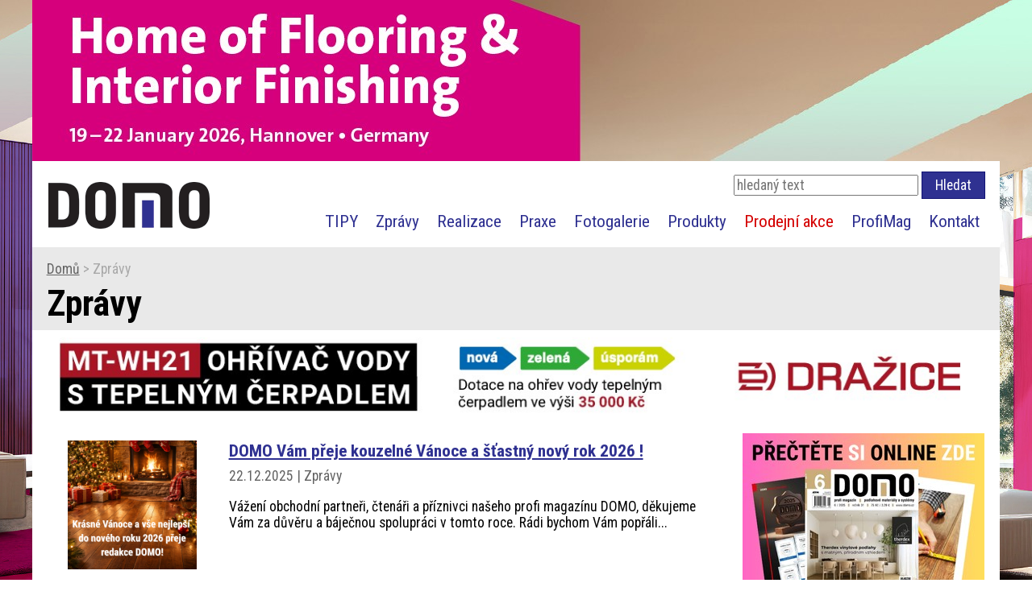

--- FILE ---
content_type: text/html; charset=utf-8
request_url: https://www.idomo.cz/CZ/clanky/k2
body_size: 19496
content:
<!DOCTYPE html>
<html lang="cs">
<head prefix="og: http://ogp.me/ns#">
    <!-- Google Tag Manager -->
    
    <!-- End Google Tag Manager -->
    

    <!-- Global site tag (gtag.js) - Google Analytics -->
    <script async src="https://www.googletagmanager.com/gtag/js?id=G-940RLZRRNT"></script>
    <script>
        window.dataLayer = window.dataLayer || [];
        function gtag() { dataLayer.push(arguments); }
        gtag('js', new Date());
        gtag('config', 'G-940RLZRRNT');
    </script>
    <!--Google Analytics code end -->

    <meta charset="utf-8" />
    <title>
        Zpr&#225;vy
             | iDomo
    </title>

    <meta name="Keywords" content="podlahov&#233; materi&#225;ly, syst&#233;my, podlahy, technologie, rekonstrukce, idomo, profi magaz&#237;n" />
    <meta name="Description" content="iDOMO je odborn&#253; internetov&#253; port&#225;l o podlahovin&#225;ch, podlahov&#253;ch syst&#233;mech a souvisej&#237;c&#237; stavebn&#237; chemii." />
    <meta name="author" content="Ing. Vladim&#237;r Klaus - AUDREY software" />
    <meta name="robots" content="index, follow" />
    <link rel="shortcut icon" type="image/x-icon" href="/favicon.ico" />

    <link href="/Styles/GridPagination.min.css" rel="stylesheet" />
    <link href="/Styles/StyleSheet.min.css?1" rel="stylesheet" />
    <link href="/Styles/Shared.min.css" rel="stylesheet" />
    <link href="/Styles/VKForms.min.css" rel="stylesheet" />

    <!-- Facebook -->
    <meta property="og:title" content="Zpr&#225;vy" />
    <meta property="og:description" content="iDOMO je odborn&#253; internetov&#253; port&#225;l o podlahovin&#225;ch, podlahov&#253;ch syst&#233;mech a souvisej&#237;c&#237; stavebn&#237; chemii." />
    <meta property="og:image" content="/_images/zahlavi/iDomo-title_01.png">
    <meta property="og:url" content="https://www.idomo.cz/CZ/clanky/k2">

    <!-- Responsive design -->
    <meta name="viewport" content="width=device-width, initial-scale=1">

    <!-- Google fonty -->
    <link href='//fonts.googleapis.com/css?family=Roboto+Condensed:300,400,700&amp;subset=latin,latin-ext' rel='stylesheet' type='text/css'>
    <link rel="dns-prefetch" href="//fonts.googleapis.com" />

    <!-- jQuery -->
    <script src="/Scripts/jquery-3.7.1.min.js"></script>

    <!-- Responzivní/hamburger menu, upraveno -->
    <link href="/Scripts/responsiveMenu/basicResponsiveMenu.min.css" rel="stylesheet" />
    <script src="/Scripts/responsiveMenu/basicResponsiveMenu.min.js"></script>

    <!-- Hlavní VK knihovna -->
    <script src="/Scripts/VKUtils.min.js"></script>

    <!-- Na disablování odesílacího tlačítka - experimentální! -->
    <script src="/Scripts/vk-submit.min.js"></script>

            <!-- Facebook Pixel Code -->
        <!-- End Facebook Pixel Code -->
</head>


<body style="background-image: url(&#39;/Obrazky/Reklamy/domotex_banner_bocni_strany.jpg&#39;)">
        <!-- Facebook Pixel Code (noscript) -->
        <!-- End Facebook Pixel Code (noscript) -->
        <!-- Google Tag Manager (noscript) -->
        <!-- End Google Tag Manager (noscript) -->

            <a href="https://www.domotex.de/en/?utm_source=iDOMO.cz&amp;utm_medium=web&amp;utm_campaign=Domotex+2026&amp;utm_id=banner" target="_blank" class="KlikatelnePozadi"></a>


    <header>
            <div class="content-wrapper no">
                <div>
                                    <a href="https://www.domotex.de/en/?utm_source=iDOMO.cz&amp;utm_medium=web&amp;utm_campaign=Domotex+2026&amp;utm_id=banner" target="_blank">
                    <img src="/Obrazky/Reklamy/domotex_bannertop.jpg" alt="Reklama" />
                </a>

                </div>
            </div>
        <div class="content-wrapper">
            <a href="/" class="logo">
    <img src="/_images/zahlavi/iDomo-logo-zahlavi-4.png" alt="logo" />
</a>

    <div id="site-search">
        

    <form method="post">
        <input name="__RequestVerificationToken" type="hidden" value="F9xedG4IOSxzj7jNuYuvFIjJZZPxScXqqZw2uHkfFDVfQK8zsGAeZ7wJUSZDu-1ItAXiDUfSBL7w6ZTLPrQBykr6Bv01" />
        <fieldset>
            <input class="EdHledaniDB" type="text" id="hledanytext" name="hledanytext" placeholder="hledaný text" />
            <input class="ButtonLink BtHledani" type="submit" name="action" value="Hledat" />
        </fieldset>
    </form>

    </div>

<nav class="response--main-navigation">
    <ul class="response--site-menu">
        <li><a href="/CZ/clanky/k1/tipy">TIPY</a></li>
        <li><a href="/CZ/clanky/k2/zpravy">Zprávy</a></li>
        <li><a href="/CZ/clanky/k3/realizace">Realizace</a></li>
        <li><a href="/CZ/clanky/k4/praxe">Praxe</a></li>
        <li><a href="/CZ/fotogalerie">Fotogalerie</a></li>
        <li><a href="/CZ/produkty">Produkty</a></li>
        <li><a class="akce" href="/CZ/clanky/k10/akce">Prodejní akce</a></li>
        <li><a href="https://www.profimag.cz" target="_blank">ProfiMag</a></li>
        <li><a href="/CZ/kontakt">Kontakt</a></li>
    </ul>
</nav>


        </div>
    </header>

    <div id="main">
            <div class="panel-h1">
                <div class="content-wrapper">
                    <p class="breadcrumb"><a href="/">Domů</a> &gt;  Zpr&#225;vy</p>
                    <h1>Zpr&#225;vy</h1>
                </div>
            </div>
                    <div class="content-wrapper">
                <div class="h-center">
                                    <a href="https://dzd.cz/ohrivace-a-zasobniky-teple-vody/ohrivace-vody-s-tepelnym-cerpadlem/mt-wh21?utm_source=iDOMO.cz&amp;utm_medium=web&amp;utm_campaign=podzim&amp;utm_id=banner" target="_blank">
                    <img src="/Obrazky/Reklamy/mtwh-1200x100_0002.jpg" alt="Reklama" />
                </a>

                </div>
            </div>

        <section class="content-wrapper main-content clear-fix">
                <aside>
                    

<div id="ReklamyRight">
    <div id="Reklama3">
                        <a href="https://www.idomo.cz/CZ/clanky/3321/domo-6-2025-nove-cislo-vyjde-v-pondeli-10-11" target="_blank">
                    <img src="/Obrazky/Reklamy/domo_6_2025_online-zde_0000.jpg" alt="Reklama" />
                </a>

    </div>

    <div id="Reklama4">
        
    </div>

</div>



<script>
    //https://stackoverflow.com/questions/2907367/have-a-div-cling-to-top-of-screen-if-scrolled-down-past-it
    // Cache selectors outside callback for performance.
    var $window = $(window),
        $mainContent = $('.main-content'),
        $stickyEl = $('#ReklamyRight'),
        elTop = $mainContent.offset().top;

    $window.scroll(function () {
        $stickyEl.toggleClass('sticky', $window.scrollTop() > elTop);
        //alert("ahoj");
    });

    //////////////////////
    //var initTopPosition = $('#ReklamyRight').offset().top;
    //$(window).scroll(function () {
    //    if ($(window).scrollTop() > initTopPosition)
    //        $('#ReklamyRight').css({ 'position': 'fixed', 'top': '0px' });
    //    else
    //        $('#ReklamyRight').css({ 'position': 'absolute', 'top': initTopPosition + 'px' });
    //});


</script>



                </aside>
            <article>
                


    <table class="xGridTable">
    <thead>
        <tr class="xGridHeader">
            <th scope="col">
            </th>
        </tr>
    </thead>
    <tbody>
        <tr>
            <td>
        <div class="ClanekDlazdice">
            <div class="left-col-fixed">
                <a href="/CZ/clanky/3344/domo-vam-preje-kouzelne-vanoce-a-stastny-novy-rok-2026">
                    <img src="/Obrazky/2025/12/PF-2026.png" class="TitulniObrazek" alt="DOMO V&#225;m přeje kouzeln&#233; V&#225;noce a šťastn&#253; nov&#253; rok 2026 !" />
                </a>
            </div>
            <div class="righ-col-flexible">
                <h2 class="Seznam"><a href="/CZ/clanky/3344/domo-vam-preje-kouzelne-vanoce-a-stastny-novy-rok-2026">DOMO V&#225;m přeje kouzeln&#233; V&#225;noce a šťastn&#253; nov&#253; rok 2026 !</a></h2>
                <p class="ParametryClanku">22.12.2025 | Zpr&#225;vy</p>
                Vážení obchodní partneři, čtenáři a příznivci našeho profi magazínu DOMO, děkujeme Vám za důvěru a báječnou spolupráci v tomto roce. Rádi bychom Vám popřáli...
            </div>
        </div>

                </td>
        </tr>
        <tr class="xGridAltRow">
            <td>
        <div class="ClanekDlazdice">
            <div class="left-col-fixed">
                <a href="/CZ/clanky/3345/nenapadne-ale-efektivni-podlahove-konvektory-se-hodi-k-prosklenym-plocham-i-do-malych-prostor">
                    <img src="/Obrazky/2025/12/KORAFLEX-Energy-FVE_01.jpg" class="TitulniObrazek" alt="Nen&#225;padn&#233;, ale efektivn&#237;. Podlahov&#233; konvektory se hod&#237; k prosklen&#253;m ploch&#225;m i do mal&#253;ch prostor" />
                </a>
            </div>
            <div class="righ-col-flexible">
                <h2 class="Seznam"><a href="/CZ/clanky/3345/nenapadne-ale-efektivni-podlahove-konvektory-se-hodi-k-prosklenym-plocham-i-do-malych-prostor">Nen&#225;padn&#233;, ale efektivn&#237;. Podlahov&#233; konvektory se hod&#237; k prosklen&#253;m ploch&#225;m i do mal&#253;ch prostor</a></h2>
                <p class="ParametryClanku">21.12.2025 | Zpr&#225;vy</p>
                Podlahové konvektory jsou dnes častou součástí moderních domácností. Dokážou totiž dobře skloubit nenápadný vzhled s vysokou účinností vytápění. Zároveň dobře...
            </div>
        </div>

                </td>
        </tr>
        <tr>
            <td>
        <div class="ClanekDlazdice">
            <div class="left-col-fixed">
                <a href="/CZ/clanky/3341/oceneni-roku-2025-samonivelacni-podlahova-hmota-webernivelit-s">
                    <img src="/Obrazky/2025/12/Weber_samolepka_facebook_27-11-2025_900px.jpg" class="TitulniObrazek" alt="OCENĚN&#205; ROKU 2025 - Samonivelačn&#237; podlahov&#225; hmota Webernivelit S" />
                </a>
            </div>
            <div class="righ-col-flexible">
                <h2 class="Seznam"><a href="/CZ/clanky/3341/oceneni-roku-2025-samonivelacni-podlahova-hmota-webernivelit-s">OCENĚN&#205; ROKU 2025 - Samonivelačn&#237; podlahov&#225; hmota Webernivelit S</a></h2>
                <p class="ParametryClanku">12.12.2025 | Zpr&#225;vy</p>
                Jednou z firem, které letos od našeho profi magazínu DOMO získali ocenění roku, je firma Saint-Gobain Construction Products CZ a.s. za samonivelační podlahovou...
            </div>
        </div>

                </td>
        </tr>
        <tr class="xGridAltRow">
            <td>
        <div class="ClanekDlazdice">
            <div class="left-col-fixed">
                <a href="/CZ/clanky/3338/oceneni-roku-2025-supellex-svet-podlah-s-r-o">
                    <img src="/Obrazky/2025/11/Supellex_samolepka-v-showroomu_v2.png" class="TitulniObrazek" alt="OCENĚN&#205; ROKU 2025 - Supellex–svět podlah s.r.o. " />
                </a>
            </div>
            <div class="righ-col-flexible">
                <h2 class="Seznam"><a href="/CZ/clanky/3338/oceneni-roku-2025-supellex-svet-podlah-s-r-o">OCENĚN&#205; ROKU 2025 - Supellex–svět podlah s.r.o. </a></h2>
                <p class="ParametryClanku">03.12.2025 | Zpr&#225;vy</p>
                Další z firem, které letos od nás získali ocenění roku je firma Supellex, za kolekci lepených vinylových podlah - COREtec Flexile. Kategorie: PRODUKT ROKU 2025...
            </div>
        </div>

                </td>
        </tr>
        <tr>
            <td>
        <div class="ClanekDlazdice">
            <div class="left-col-fixed">
                <a href="/CZ/clanky/3337/oceneni-roku-2025-podlahy-sestak-s-r-o">
                    <img src="/Obrazky/2025/11/Grandissimo_diplom-na-prodejne_sm.jpg" class="TitulniObrazek" alt="OCENĚN&#205; ROKU 2025 - Podlahy Šest&#225;k s.r.o." />
                </a>
            </div>
            <div class="righ-col-flexible">
                <h2 class="Seznam"><a href="/CZ/clanky/3337/oceneni-roku-2025-podlahy-sestak-s-r-o">OCENĚN&#205; ROKU 2025 - Podlahy Šest&#225;k s.r.o.</a></h2>
                <p class="ParametryClanku">27.11.2025 | Zpr&#225;vy</p>
                Na našich stránkách Vám postupně představíme firmy, které získaly ocenění za své jedinečné produkty, výjimečnou realizaci, vytrvalost a spolehlivost. Jejich...
            </div>
        </div>

                </td>
        </tr>
        <tr class="xGridAltRow">
            <td>
        <div class="ClanekDlazdice">
            <div class="left-col-fixed">
                <a href="/CZ/clanky/3325/euroskills-2025-herning-dansko-cesta-k-mistrovstvi-remesel">
                    <img src="/Obrazky/2025/11/02-Provedeni-sterky-na-podkladu.JPG" class="TitulniObrazek" alt="EuroSkills 2025, Herning, D&#225;nsko - Cesta k mistrovstv&#237; řemesel" />
                </a>
            </div>
            <div class="righ-col-flexible">
                <h2 class="Seznam"><a href="/CZ/clanky/3325/euroskills-2025-herning-dansko-cesta-k-mistrovstvi-remesel">EuroSkills 2025, Herning, D&#225;nsko - Cesta k mistrovstv&#237; řemesel</a></h2>
                <p class="ParametryClanku">18.11.2025 | Zpr&#225;vy</p>
                Evropská soutěž mladých řemeslníků EuroSkills 2025, která se konala v dánském městě Herning, představila nejen vysokou úroveň odborných dovedností, ale také...
            </div>
        </div>

                </td>
        </tr>
        <tr>
            <td>
        <div class="ClanekDlazdice">
            <div class="left-col-fixed">
                <a href="/CZ/clanky/3321/domo-6-2025-co-najdete-v-novem-vydani">
                    <img src="/Obrazky/2025/11/Domo_6_2025_online-zde.png" class="TitulniObrazek" alt="DOMO 6/2025 - co najdete v nov&#233;m vyd&#225;n&#237;" />
                </a>
            </div>
            <div class="righ-col-flexible">
                <h2 class="Seznam"><a href="/CZ/clanky/3321/domo-6-2025-co-najdete-v-novem-vydani">DOMO 6/2025 - co najdete v nov&#233;m vyd&#225;n&#237;</a></h2>
                <p class="ParametryClanku">10.11.2025 | Zpr&#225;vy</p>
                Vážení čtenáři, podlahářský obor se neustále vyvíjí. Každý rok přináší nové materiály, technologie i nápady, které zlepšují kvalitu práce a usnadňují...
            </div>
        </div>

                </td>
        </tr>
        <tr class="xGridAltRow">
            <td>
        <div class="ClanekDlazdice">
            <div class="left-col-fixed">
                <a href="/CZ/clanky/3319/digitalni-tisk-a-povrchova-textura-jak-technologie-eir-meni-vnimani-podlahy">
                    <img src="/Obrazky/2025/11/Depositphotos_117058726_XL.jpg" class="TitulniObrazek" alt="Digit&#225;ln&#237; tisk a povrchov&#225; textura: Jak technologie EIR měn&#237; vn&#237;m&#225;n&#237; podlahy" />
                </a>
            </div>
            <div class="righ-col-flexible">
                <h2 class="Seznam"><a href="/CZ/clanky/3319/digitalni-tisk-a-povrchova-textura-jak-technologie-eir-meni-vnimani-podlahy">Digit&#225;ln&#237; tisk a povrchov&#225; textura: Jak technologie EIR měn&#237; vn&#237;m&#225;n&#237; podlahy</a></h2>
                <p class="ParametryClanku">07.11.2025 | Zpr&#225;vy</p>
                V posledních letech zažívá podlahářský průmysl zásadní proměnu, kterou lze přirovnat k digitalizaci v jiných odvětvích průmyslové výroby. Vývoj nových...
            </div>
        </div>

                </td>
        </tr>
        <tr>
            <td>
        <div class="ClanekDlazdice">
            <div class="left-col-fixed">
                <a href="/CZ/clanky/3332/oceneni-roku-2025-prehled-ocenenych-firem">
                    <img src="/Obrazky/2025/11/LOGO_OR_2025.jpg" class="TitulniObrazek" alt="OCENĚN&#205; ROKU 2025 - přehled oceněn&#253;ch firem" />
                </a>
            </div>
            <div class="righ-col-flexible">
                <h2 class="Seznam"><a href="/CZ/clanky/3332/oceneni-roku-2025-prehled-ocenenych-firem">OCENĚN&#205; ROKU 2025 - přehled oceněn&#253;ch firem</a></h2>
                <p class="ParametryClanku">05.11.2025 | Zpr&#225;vy</p>
                Tradičně na závěr roku Vám v časopise DOMO 6/2025 představujeme firmy, které získaly ocenění za své jedinečné produkty, výjimečnou realizaci, vytrvalost a...
            </div>
        </div>

                </td>
        </tr>
        <tr class="xGridAltRow">
            <td>
        <div class="ClanekDlazdice">
            <div class="left-col-fixed">
                <a href="/CZ/clanky/3318/domotex-2026-inovace-a-budoucnost-interieru">
                    <img src="/Obrazky/2025/11/DT24_13_156.jpg" class="TitulniObrazek" alt="DOMOTEX 2026: Inovace a budoucnost interi&#233;rů" />
                </a>
            </div>
            <div class="righ-col-flexible">
                <h2 class="Seznam"><a href="/CZ/clanky/3318/domotex-2026-inovace-a-budoucnost-interieru">DOMOTEX 2026: Inovace a budoucnost interi&#233;rů</a></h2>
                <p class="ParametryClanku">03.11.2025 | Zpr&#225;vy</p>
                Mezinárodní veletrh DOMOTEX 2026 se uskuteční od 19. do 22. ledna 2026 v Hannoveru a stane se klíčovým místem setkání odborníků z oblasti podlahových krytin a...
            </div>
        </div>

                </td>
        </tr>
    </tbody>
    </table>
        <div class="pagination"><ul class=""><li class="disabled"><a href="/CZ/clanky/k2?page=1">Prvn&#237;</a></li><li class="disabled"><a href="/CZ/clanky/k2?page=1">&lt;</a></li><li class="active"><a href="/CZ/clanky/k2?page=1">1</a></li><li><a href="/CZ/clanky/k2?page=2">2</a></li><li><a href="/CZ/clanky/k2?page=3">3</a></li><li><a href="/CZ/clanky/k2?page=4">4</a></li><li><a href="/CZ/clanky/k2?page=5">5</a></li><li class="disabled"><a href="#">...</a></li><li><a href="/CZ/clanky/k2?page=2">&gt;</a></li><li><a href="/CZ/clanky/k2?page=89">Posledn&#237;</a></li></ul></div>

            </article>
        </section>
    </div>

    <footer>
        <div class="zapati-container">
    <div class="c1">
        <ul>
            <li><a href="/CZ/GDPR/atemi_podminky-zpracovani-osobnich-udaju-pro-marketingove-ucely.pdf" target="_blank">Podmínky ochrany osobních údajů (PDF)</a></li>
            <li><a href="/CZ/prohlaseni-o-cookies.cshtml">Prohlášení o cookies</a></li>
        </ul>
    </div>

    <div class="c2">
        <p>
            Copyright © 2019-2025 <a href="http://www.atemi.cz/" target="_blank">Atemi s.r.o.</a><br />
            Copyright &copy; 2019-2025 Vladimír Klaus - <a href="https://www.audrey.cz" target="_blank" rel="noreferrer">AUDREY software</a><br />
            Všechna práva vyhrazena.<br />
        </p>
    </div>
    <div class="c1">
            <ul>
                <li><a href="/Account/Register">Registrace</a></li>
                <li><a href="/Account/Login">Přihlásit se</a></li>
            </ul>
    </div>
</div>

    </footer>

    
</body>

</html>


--- FILE ---
content_type: text/css
request_url: https://www.idomo.cz/Styles/StyleSheet.min.css?1
body_size: 10616
content:
.FiremniFont{font-family:"Roboto Condensed","Segoe UI",Tahoma,Arial,Helvetica,sans-serif;font-display:auto;font-size:1.1em;}html{height:100.1%;font-family:"Roboto Condensed","Segoe UI",Tahoma,Arial,Helvetica,sans-serif;font-display:auto;font-size:1.1em;}body{margin:0;background-position-x:center;background-repeat:repeat-y;}body.fix{background-attachment:fixed;}.KlikatelnePozadi{position:fixed;display:block;width:100%;height:100vh;z-index:1;cursor:pointer;}header{margin:0 auto;max-width:1200px;max-height:600px;z-index:100;position:relative;background-color:#fff;text-align:center;overflow:auto;}header .logo{float:left;padding:10px 0 20px 0;line-height:0;}header #site-menu{margin-top:1em;}header #site-search{float:right;margin:0;padding:0;}#main{background:#fff;margin-bottom:1em;z-index:99;position:relative;margin:0 auto;max-width:1200px;}footer{margin:0 auto;max-width:1200px;z-index:100;position:relative;color:#d9d9d9;text-align:center;background:#333;}footer a{color:#d9d9d9;}footer a:hover{color:#fff;}.content-wrapper{margin:0 auto;max-width:1200px;padding:.5em 1em .5em 1em;}.content-wrapper.no{padding:0;}.panel-h1{background:#e9e9e9;}.panel-h1 .breadcrumb{color:#a8a8a8;margin:.5em 0;}.panel-h1 .breadcrumb a{color:#646464;}.panel-h1-home{position:relative;line-height:0;}.panel-h1-home .content-wrapper{padding:0;}.panel-h1-home img{width:100%;max-height:400px;object-fit:cover;}.panel-h1-home .titul{position:absolute;top:10%;background:#fff;opacity:.8;line-height:1em;padding:1em;font-size:120%;border-left:.5em solid #2f3191;}.clanky123new{display:flex;max-height:400px;background:#e9e9e9;border:1px solid #d9d9d9;position:relative;}.clanky123new a{flex:67%;overflow:hidden;border-right:1px solid #d9d9d9;color:#fff;text-decoration:none;text-shadow:1px 1px 5px #333;}.clanky123new a:hover{color:#e9e9e9;}.clanky123new a .obr{height:400px;}.clanky123new a .nazev{font-size:2em;position:relative;bottom:1.5em;overflow:hidden;text-overflow:ellipsis;white-space:nowrap;margin:0;padding:0 .4em;}.clanky123new .clanek23{max-width:40%;display:flex;flex-direction:column;}.clanky123new .clanek23 a:first-of-type{border-bottom:1px solid #d9d9d9;}.clanky123new .clanek23 a .obr{height:200px;}.clanky123new .clanek23 a .nazev{font-size:1em;bottom:2em;}h1{font-size:2.5em;line-height:1.1em;font-weight:700;margin:0;}h2{color:#a8a8a8;}h2.Seznam{font-size:1.2em;}a{color:#2f3191;}a:hover{color:#494ce5;}hr{height:12px;border:0;box-shadow:inset 0 12px 12px -12px rgba(0,0,0,.5);}.MCEditor{width:500px;}article{padding-right:.5em;width:auto;overflow:hidden;}article ul{overflow:hidden;}.PanelHomeFotogalerie{line-height:0;position:relative;margin-bottom:1em;border:4px solid #a8a8a8;}.PanelHomeFotogalerie img{width:100%;max-height:400px;object-fit:cover;}.PanelHomeFotogalerie .Nazev{background:#fff;width:70%;padding:1.5em;opacity:.8;position:absolute;top:2em;line-height:normal;font-size:1.2em;}.PanelPravy{border:1px solid #d9d9d9;margin-bottom:1em;box-shadow:rgba(0,0,0,.2) 2px 2px 10px;}.PanelTitulka{margin-top:1em;}.LeftPanel{float:left;width:240px;margin-right:1em;margin-top:.7em;}aside{float:right;width:300px;margin-left:1em;border:1px solid #fff;overflow:visible;}#ReklamyRight.sticky{width:300px;position:fixed;top:0;}#Reklama3,#Reklama4{width:300px;}.EmailNL{width:260px;}.Sdileni{margin:1em 0;}.XXXul-seznam-clanku{margin:0;padding:0;list-style-type:none;}.XXXul-seznam-clanku li:before{content:'';display:inline-block;height:32px;width:32px;background-size:24px;background-image:url("/_images/document-gray-text.svg");background-repeat:no-repeat;margin-right:8px;margin-top:.8em;margin-bottom:-.5em;}.PanelNoveZpravy{background:#e9e9e9;padding:.5em;}.PanelNoveZpravy h3{margin:0;}.PanelNoveZpravy ul{padding-left:0;list-style:none;}.PanelNoveZpravy ul li{background:url("/_images/document-gray-text.svg") left no-repeat;padding-left:30px;margin-bottom:5px;}.PanelClankyStejneKategorie{background:#e9e9e9;margin-top:1em;padding:.5em;}.PanelClankyStejneKategorie h3{margin:0;}.PanelClankyStejneKategorie ul{padding-left:0;list-style:none;}.PanelClankyStejneKategorie ul li{background:url("/_images/document-gray-text.svg") left no-repeat;padding-left:30px;margin-bottom:5px;}.PanelPrihlaseniNL{background:#e9e9e9;padding:0 1em 1em 1em;margin-bottom:1em;}img{border:0;max-width:100%;}.obtekani-vlevo{float:left;margin:.5em 1em 1em 0;}.obtekani-vpravo{float:right;margin:.5em 0 1em 1em;}.ParametryClanku{margin-top:.5em;color:#646464;}.ClanekDlazdice,.FotogalerieDlazdice{margin-bottom:1em;overflow:hidden;padding:3px;}.ClanekDlazdice .left-col-fixed,.FotogalerieDlazdice .left-col-fixed{width:220px;float:left;}.ClanekDlazdice .righ-col-flexible,.FotogalerieDlazdice .righ-col-flexible{width:auto;overflow:hidden;}.ClanekDlazdice h2,.FotogalerieDlazdice h2{margin:0;}.ClanekDlazdice .TitulniObrazek,.FotogalerieDlazdice .TitulniObrazek{width:200px;height:160px;object-fit:contain;}.PosouvaciLista{margin:2em 0;padding-top:.5em;text-align:center;}.fotogalerie-container{display:flex;flex-wrap:wrap;justify-content:space-between;}.fotogalerie-container div{flex:1 1 auto;padding:.5em;border:1px dotted #e9e9e9;text-align:center;margin:.2em;}.videowrapper{float:none;clear:both;width:100%;position:relative;padding-bottom:56.25%;padding-top:25px;height:0;}.videowrapper iframe{position:absolute;top:0;left:0;width:100%;height:100%;}.Fotka{text-align:center;}.Fotka img{border:1px solid #e9e9e9;box-shadow:rgba(0,0,0,.2) 4px 4px 16px;}.PropojenaFotogalerie{background:#f5f5f5;padding:15px 10px 0 20px;border:1px dotted #d9d9d9;box-shadow:rgba(0,0,0,.1) 5px 5px 5px;}.PropojenaFotogalerie h2{margin:0;}.kontakt-container{display:flex;}.kontakt-container .udaje{flex:2;}.kontakt-container .mapa{flex:3;margin-top:1em;}.kontakt-container .mapa img{border:1px solid #eee;}.kontakt-container div{flex:1;}input[type="email"]{margin:.4em 0;}.ButtonLink{display:inline-block;padding:6px 16px 6px 16px;margin-bottom:3px;color:#fff;text-decoration:none;background:#2f3191;border:1px solid #111373;cursor:pointer;-webkit-appearance:none;transition:background-color .2s linear;}.ButtonLink img{vertical-align:middle;margin-right:10px;}.ButtonLink:hover{color:#fff;background-color:#494ce5;}.ButtonLink.Disabled,.ButtonLink.Disabled:hover,.ButtonLink:disabled{color:#a8a8a8;background:#e9e9e9;border:1px solid #a8a8a8;cursor:not-allowed;}.ButtonLink.RS{background-image:linear-gradient(-45deg,rgba(255,255,255,.3) 25%,transparent 25%,transparent 50%,rgba(255,255,255,.3) 50%,rgba(255,255,255,.3) 75%,transparent 75%,transparent);}form input,form select,form textarea,form button{font-family:"Roboto Condensed","Segoe UI",Tahoma,Arial,Helvetica,sans-serif;font-display:auto;font-size:1.1em;font-size:inherit;}form.AccountForm button,form.AccountForm input[type="submit"],form.AccountForm input[type="button"]{display:inline-block;padding:6px 16px 6px 16px;margin-bottom:3px;color:#fff;text-decoration:none;background:#2f3191;border:1px solid #111373;cursor:pointer;-webkit-appearance:none;transition:background-color .2s linear;}form.AccountForm button img,form.AccountForm input[type="submit"] img,form.AccountForm input[type="button"] img{vertical-align:middle;margin-right:10px;}form.AccountForm button:hover,form.AccountForm input[type="submit"]:hover,form.AccountForm input[type="button"]:hover{color:#fff;background-color:#494ce5;}form.AccountForm button.Disabled,form.AccountForm input[type="submit"].Disabled,form.AccountForm input[type="button"].Disabled,form.AccountForm button.Disabled:hover,form.AccountForm input[type="submit"].Disabled:hover,form.AccountForm input[type="button"].Disabled:hover,form.AccountForm button:disabled,form.AccountForm input[type="submit"]:disabled,form.AccountForm input[type="button"]:disabled{color:#a8a8a8;background:#e9e9e9;border:1px solid #a8a8a8;cursor:not-allowed;}form.AccountForm button.RS,form.AccountForm input[type="submit"].RS,form.AccountForm input[type="button"].RS{background-image:linear-gradient(-45deg,rgba(255,255,255,.3) 25%,transparent 25%,transparent 50%,rgba(255,255,255,.3) 50%,rgba(255,255,255,.3) 75%,transparent 75%,transparent);}.zapati-container{display:flex;font-size:smaller;}.zapati-container div{padding:0 1em 0 1em;border-right:1px dotted #646464;align-items:center;justify-content:center;display:flex;}.zapati-container div.c13{flex:2;}.zapati-container div.c2{flex:3;}.zapati-container div.c1{flex:1;}.zapati-container div:last-of-type{border-right:none;}.zapati-container div ul{padding:0;}.zapati-container div ul li{list-style:none;}.NeviditelnyPrvek{opacity:.3;}.FlexContainerFirmy{display:flex;-ms-flex-flow:wrap;-webkit-flex-flow:wrap;flex-flow:wrap;justify-content:space-around;}.FlexContainerFirmy .Polozka{-ms-flex:0 1 auto;-webkit-flex:0 1 auto;flex:0 1 auto;box-sizing:border-box;width:250px;height:197px;margin:4px 10px 30px 6px;position:relative;cursor:pointer;box-shadow:0 2px 4px rgba(0,0,0,.16),0 2px 4px rgba(0,0,0,.23);transition:box-shadow .3s cubic-bezier(.25,.8,.25,1);}.FlexContainerFirmy .Polozka .obal{width:250px;height:167px;}.FlexContainerFirmy .Polozka .obal img{object-fit:contain;width:100%;height:100%;box-sizing:border-box;}.FlexContainerFirmy .Polozka a{text-decoration:none;}.FlexContainerFirmy .Polozka .Popiska{box-sizing:border-box;position:absolute;bottom:0;height:30px;width:100%;padding:.2em .5em;color:#000;background:#f5f5f5;opacity:.9;text-overflow:ellipsis;white-space:nowrap;}.FlexContainerFirmy .Polozka:hover{box-shadow:0 8px 16px rgba(0,0,0,.25),0 6px 6px rgba(0,0,0,.22);}.znacka-detail{float:left;margin:1em 1em 1em 0;width:250px;height:167px;border:1px solid #e9e9e9;}.znacka-detail img{object-fit:contain;width:100%;height:100%;box-sizing:border-box;}.ZadaniSouteze{text-align:left;padding:0 1em;}.ZadaniSouteze .SoutezVolby{line-height:1.8em;}.UdajeUzivatele{border:1px dotted #c0c0c0;background:#eee;margin-bottom:1em;}.uzivatelova-odpoved{width:4em;}.SoutezPoznamkaRS{max-width:540px;}@media only screen and (max-width:1100px){#site-search{display:none;}aside{display:none;}}@media only screen and (max-width:800px){.LeftPanel{display:none;}}@media only screen and (max-width:640px){table,thead,tbody,th,tr,td{display:block;}th{display:inline;}.ClanekDlazdice .left-col-fixed,.FotogalerieDlazdice .left-col-fixed{float:none;width:auto;text-align:center;}.ClanekDlazdice .ParametryClanku,.FotogalerieDlazdice .ParametryClanku,.ClanekDlazdice h2,.FotogalerieDlazdice h2{text-align:center;}.kontakt-container{display:block;}.kontakt-container div{flex:none;}.obtekani-vlevo,.obtekani-vpravo{float:none;display:block;margin:.5em 0;}.clanky123new{max-height:200px;}.clanky123new a .obr{height:200px;}.clanky123new a .nazev{font-size:1em;}.clanky123new .clanek23 a .obr{height:100px;}.clanky123new .clanek23 a .nazev{font-size:.7em;bottom:1.8em;}}

--- FILE ---
content_type: text/css
request_url: https://www.idomo.cz/Styles/Shared.min.css
body_size: 2032
content:
img{border:0;max-width:100%;}img.left{float:left;margin:0 6px 6px 0;}.left{float:left;}.left2{float:left;margin-right:20px;margin-bottom:10px;}.right{float:right;}.right2{float:right;margin-left:20px;margin-bottom:10px;}.v-center{vertical-align:middle;}.h-center{text-align:center;}.clear{clear:both;}ul.ObtekanySeznam{overflow:hidden;}.clear-fix:after{content:".";clear:both;display:block;height:0;visibility:hidden;}.MensiText{font-size:80%;}.VetsiText{font-size:120%;}.Varovani{background-color:#f08080;padding:2px;}.Informace{background-color:#add8e6;padding:2px;}.Gray{color:#a8a8a8;}.content-2col{height:auto;overflow:hidden;margin-top:10px;}.content-2col .left-col-fixed{width:70px;float:left;}.content-2col .righ-col-flexible{width:auto;overflow:hidden;}.content-2col .righ-col-flexible p:first-child{margin-top:0;}.field-validation-error{color:#e80c4d;font-weight:bold;}.field-validation-valid{display:none;}input.input-validation-error{border:1px solid #e80c4d;}input[type="checkbox"].input-validation-error{border:0 none;}.validation-summary-valid{display:none;}.validation-summary-errors{font-size:90%;clear:both;border:1px solid;margin:10px 0;padding:10px 10px;background:#ffe4e4;color:#be3e16;}.validation-summary-errors ul{margin:0;padding:0;}.validation-summary-errors li{display:inline;list-style:none;margin:0;}.message{font-size:100%;clear:both;border:1px solid;margin:10px 0;padding:10px 10px;}.error{background:#ffe4e4;color:#be3e16;}.info{background:#bde5f8;color:#00529b;}.success{background:#dff2bf;color:#4f8a10;}.GridTable{border:1px #c0c0c0 solid;background-color:#fff;}.GridHeader{background-color:#e9e9e9;}.GridHeader th{padding:2px 10px;}.GridAltRow{background-color:#e9e9e9;}.GridTable td{padding:5px 10px 5px 10px;}.GridKusu{text-align:center;}.GridSloupecAkce1{width:56px;text-align:center;}.GridSloupecAkce2{width:102px;text-align:center;}.GridSloupecAkce3{width:160px;text-align:center;}.GridSloupecAkce4{width:200px;text-align:center;}.OtazkaPotvrzeniOdstraneni{background:url("/CZ/rs/_images/warning-42.png") 10px 10px #000 no-repeat;padding:10px 10px 20px 60px;color:#fff;max-width:330px;min-height:40px;font-weight:bold;box-shadow:6px 6px 14px 0 rgba(0,0,0,.3);text-shadow:1px 2px 1px rgba(0,0,0,.2);}

--- FILE ---
content_type: text/css
request_url: https://www.idomo.cz/Styles/VKForms.min.css
body_size: 2419
content:
.AccountForm fieldset ol input,.AccountForm fieldset ol select,.AccountForm fieldset ol textarea{max-width:360px;}form ol.Poptavka{margin-top:0;}fieldset{border:none;margin:0;padding:0;font-size:1em;}fieldset legend{display:none;}fieldset ol{padding:0;list-style:none;}fieldset ol li{padding-bottom:10px;}fieldset ol li label{display:block;color:#808080;}fieldset ol li label.checkbox{display:inline;}fieldset ol li label .formularova-vysvetlivka{color:#808080;font-size:80%;}fieldset ol li .sirka100{width:100px;margin-right:.2em;}fieldset ol li input,fieldset ol li select,fieldset ol li textarea{padding:4px;width:95%;}fieldset ol li input.input-nazev-stranky,fieldset ol li select.input-nazev-stranky,fieldset ol li textarea.input-nazev-stranky{width:600px;}fieldset ol li input.sirka200,fieldset ol li select.sirka200,fieldset ol li textarea.sirka200{width:200px;}fieldset ol li input.sirka360,fieldset ol li select.sirka360,fieldset ol li textarea.sirka360{max-width:360px;}fieldset ol li input.sirka400,fieldset ol li select.sirka400,fieldset ol li textarea.sirka400{width:400px;}fieldset ol li input.sirka600,fieldset ol li select.sirka600,fieldset ol li textarea.sirka600{width:95%;max-width:600px;}fieldset ol li input.sirka800,fieldset ol li select.sirka800,fieldset ol li textarea.sirka800{width:100%;max-width:800px;}fieldset ol li input.input-checkbox,fieldset ol li select.input-checkbox,fieldset ol li textarea.input-checkbox{width:1em;}fieldset ol li input.input-datum,fieldset ol li select.input-datum,fieldset ol li textarea.input-datum{width:200px;}fieldset ol li input.input-pocitadlo,fieldset ol li select.input-pocitadlo,fieldset ol li textarea.input-pocitadlo{width:80px;}fieldset ol li input#ID,fieldset ol li select#ID,fieldset ol li textarea#ID,fieldset ol li input#Datum,fieldset ol li select#Datum,fieldset ol li textarea#Datum,fieldset ol li input#Poradi,fieldset ol li select#Poradi,fieldset ol li textarea#Poradi{width:120px;}fieldset ol li input.input-cena,fieldset ol li select.input-cena,fieldset ol li textarea.input-cena{width:120px;}fieldset ol li input[type="date"],fieldset ol li select[type="date"],fieldset ol li textarea[type="date"],fieldset ol li input.input-psc,fieldset ol li select.input-psc,fieldset ol li textarea.input-psc{max-width:100px;}fieldset ol li input[type="email"],fieldset ol li select[type="email"],fieldset ol li textarea[type="email"],fieldset ol li input[type="tel"],fieldset ol li select[type="tel"],fieldset ol li textarea[type="tel"]{max-width:360px;}fieldset ol li input.Odpovedi,fieldset ol li select.Odpovedi,fieldset ol li textarea.Odpovedi{width:300px;}

--- FILE ---
content_type: text/css
request_url: https://www.idomo.cz/Scripts/responsiveMenu/basicResponsiveMenu.min.css
body_size: 1899
content:
.response--main-navigation ul{padding:0;margin:.6em 0 0 1em;font-size:1.2em;color:#4265d1;}.response--main-navigation li{list-style-type:none;display:inline-block;padding:0 7px 0 10px;}.response--main-navigation a{color:#2f3191;text-decoration:none;}.response--main-navigation a.akce{color:#d40000;}.response--main-navigation a:hover{color:#7b7df8;}.response--site-menu{float:right;cursor:default;}.HamburgerButton{float:right;margin-top:10px;border:1px solid #c0c0c0;background-color:#fff;border-radius:6px;width:4em;height:3em;background-repeat:no-repeat;background-position:center;cursor:pointer;box-shadow:rgba(0,0,0,.2) 0 0 6px;}.HamburgerButton:hover{box-shadow:rgba(0,0,0,.3) 0 0 12px;}.show-nav{float:right;margin-top:10px;border:1px solid #c0c0c0;background-color:#fff;border-radius:6px;width:4em;height:3em;background-repeat:no-repeat;background-position:center;cursor:pointer;box-shadow:rgba(0,0,0,.2) 0 0 6px;margin-right:0;background-image:url('../../_images/menu/menu.svg');}.show-nav:hover{box-shadow:rgba(0,0,0,.3) 0 0 12px;}.hide-nav{float:right;margin-top:10px;border:1px solid #c0c0c0;background-color:#fff;border-radius:6px;width:4em;height:3em;background-repeat:no-repeat;background-position:center;cursor:pointer;box-shadow:rgba(0,0,0,.2) 0 0 6px;margin-right:18px;background-image:url('../../_images/menu/symbol-cancel.svg');}.hide-nav:hover{box-shadow:rgba(0,0,0,.3) 0 0 12px;}.response--main-navigation.mobile-nav .response--site-menu{border-top:9px solid #090b6d;display:block;min-height:100vh;overflow-y:auto;position:fixed;top:0;left:0;right:100%;background:#2f3191;z-index:200;}.response--main-navigation.mobile-nav ul{margin:0;}.response--main-navigation.mobile-nav li{border-bottom:1px solid #090b6d;display:block;padding:0;text-align:left;margin:0;}.response--main-navigation.mobile-nav li a{color:#fff;display:block;padding:20px;}.response--main-navigation.mobile-nav li a.akce{background-color:#d40000;}.response--main-navigation.mobile-nav li a:hover{background:#4265d1;}.response--main-navigation.mobile-nav.expanded .response--site-menu{right:0;transform:translateX(0);}

--- FILE ---
content_type: application/javascript
request_url: https://www.idomo.cz/Scripts/VKUtils.min.js
body_size: -114
content:
$(function(){$.ajaxSetup({cache:!1});$(".response--main-navigation").basicResponsiveMenu()});

--- FILE ---
content_type: application/javascript
request_url: https://www.idomo.cz/Scripts/responsiveMenu/basicResponsiveMenu.min.js
body_size: 1292
content:
function SchovatMenu(){var n=$(".response--site-menu").children("button.hide-nav");n.length!==0&&($(".response--main-navigation").removeClass("expanded"),$("body").css({height:"auto","overflow-y":"visible"}))}$.fn.basicResponsiveMenu=function(n){function r(){return self.innerWidth?self.innerWidth:document.documentElement&&document.documentElement.clientWidth?document.documentElement.clientWidth:document.body?document.body.clientWidth:void 0}function u(){var n,t;$(".response--main-navigation").addClass("mobile-nav");n=$(".response--main-navigation").children("button.show-nav");n.length===0&&$(".response--main-navigation").append('<button class="show-nav" value="Otev��t" aria-label="Otev��t"><\/button>');t=$(".response--site-menu").children("button.hide-nav");t.length===0&&$(".response--site-menu").prepend('<button class="hide-nav" value="Zav��t" aria-label="Zav��t"><\/button>')}function i(){if(r()<=t.browserWidth){u();$("button.show-nav").on("click",function(){$(".response--main-navigation").addClass("expanded");$("body").css({height:"100vh","overflow-y":"hidden"})});$("button.hide-nav").on("click",function(){$(".response--main-navigation").removeClass("expanded");$("body").css({height:"auto","overflow-y":"visible"})})}else $(".response--main-navigation").removeClass("mobile-nav"),$(".response--main-navigation").removeClass("expanded"),$("button.show-nav").remove(),$("button.hide-nav").remove()}var t={browserWidth:1100};n=$.extend({},t,n);$(window).resize(function(){i()});i()};

--- FILE ---
content_type: application/javascript
request_url: https://www.idomo.cz/Scripts/vk-submit.min.js
body_size: -70
content:
$(function(){function n(){$("form").find(":submit").prop("disabled",!0)}$("form").submit(function(){$("form").valid()&&setTimeout(function(){n()},0)})});